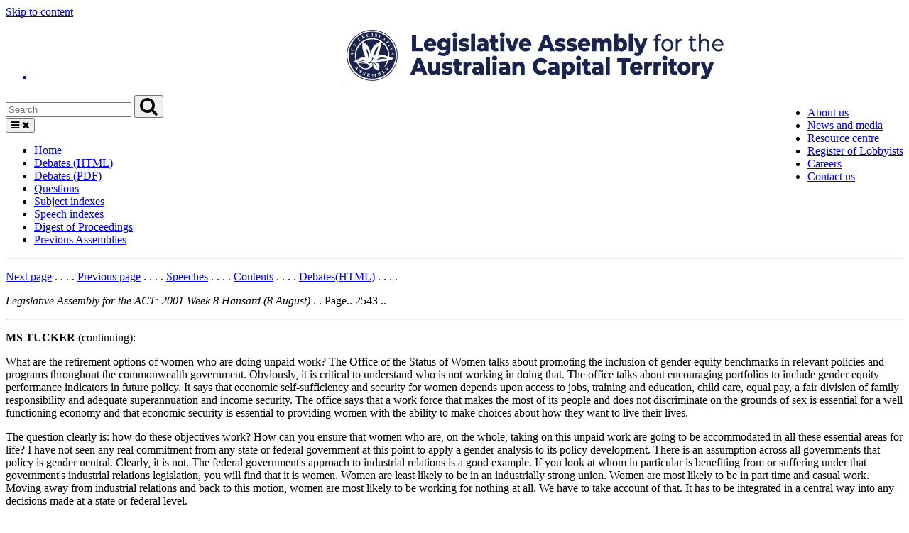

--- FILE ---
content_type: application/javascript
request_url: https://www.parliament.act.gov.au/__data/assets/js_file/0008/1124468/funnelback.min.js
body_size: 50
content:
// Query completion setup.
jQuery(function(){jQuery("#query, #query-global-search, #search-box").fbcompletion({enabled:"enabled",collection:"act-gov",program:"https://www.search.act.gov.au/s/suggest.json",format:"extended",alpha:".5",show:"10",sort:"0",length:"3",delay:"0",profile:"www-act"})});$(document).ready(function(){$("#search-advanced form").hide();$("#search-advanced").on("click","#search-advanced-toggle",function(a){a.preventDefault();$("#search-advanced form").slideToggle("fast");$("#search-advanced-toggle").toggleClass("active")})});